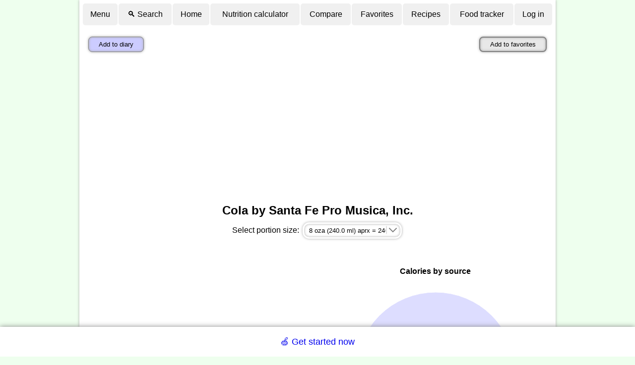

--- FILE ---
content_type: text/html; charset=utf-8
request_url: https://www.google.com/recaptcha/api2/aframe
body_size: 267
content:
<!DOCTYPE HTML><html><head><meta http-equiv="content-type" content="text/html; charset=UTF-8"></head><body><script nonce="aUxN4JU41Feyrhm6vQUjgg">/** Anti-fraud and anti-abuse applications only. See google.com/recaptcha */ try{var clients={'sodar':'https://pagead2.googlesyndication.com/pagead/sodar?'};window.addEventListener("message",function(a){try{if(a.source===window.parent){var b=JSON.parse(a.data);var c=clients[b['id']];if(c){var d=document.createElement('img');d.src=c+b['params']+'&rc='+(localStorage.getItem("rc::a")?sessionStorage.getItem("rc::b"):"");window.document.body.appendChild(d);sessionStorage.setItem("rc::e",parseInt(sessionStorage.getItem("rc::e")||0)+1);localStorage.setItem("rc::h",'1769047655207');}}}catch(b){}});window.parent.postMessage("_grecaptcha_ready", "*");}catch(b){}</script></body></html>

--- FILE ---
content_type: application/javascript; charset=UTF-8
request_url: https://www.nutritionvalue.org/cdn-cgi/challenge-platform/h/b/scripts/jsd/d251aa49a8a3/main.js?
body_size: 8867
content:
window._cf_chl_opt={AKGCx8:'b'};~function(T6,uP,uA,ue,uR,uh,uV,ud,T0,T2){T6=k,function(y,G,TQ,T5,T,E){for(TQ={y:475,G:503,T:662,E:448,z:545,I:643,Y:568,M:444,c:505,x:673,j:528},T5=k,T=y();!![];)try{if(E=-parseInt(T5(TQ.y))/1+parseInt(T5(TQ.G))/2+parseInt(T5(TQ.T))/3*(parseInt(T5(TQ.E))/4)+parseInt(T5(TQ.z))/5*(parseInt(T5(TQ.I))/6)+parseInt(T5(TQ.Y))/7+-parseInt(T5(TQ.M))/8*(-parseInt(T5(TQ.c))/9)+-parseInt(T5(TQ.x))/10*(parseInt(T5(TQ.j))/11),E===G)break;else T.push(T.shift())}catch(z){T.push(T.shift())}}(n,374364),uP=this||self,uA=uP[T6(597)],ue=null,uR=uw(),uh={},uh[T6(488)]='o',uh[T6(604)]='s',uh[T6(668)]='u',uh[T6(649)]='z',uh[T6(466)]='n',uh[T6(605)]='I',uh[T6(446)]='b',uV=uh,uP[T6(665)]=function(y,G,T,E,tP,tQ,tK,Tq,z,Y,M,x,j,D,s,H){if(tP={y:554,G:573,T:492,E:469,z:549,I:548,Y:469,M:558,c:461,x:611,j:611,D:538,s:612,i:490,H:451,l:654,g:536,Z:563,J:524,U:667,o:484,X:542,W:645,N:594,F:595,K:561},tQ={y:639,G:490,T:573,E:621,z:515},tK={y:452,G:684,T:564,E:512,z:620,I:587,Y:628,M:645},Tq=T6,z={'wtEQw':function(i,H){return i!==H},'IYDfy':Tq(tP.y),'xoJAF':function(i,H){return i===H},'HQUWp':function(i,H){return i+H},'XVfJJ':function(i,H){return i-H},'CEFjk':function(i,H){return H|i},'uNgmP':function(i,H){return H==i},'sKQVl':function(i,H){return i(H)},'noibJ':function(i,H,g,Z){return i(H,g,Z)},'uLZir':function(i,H,g){return i(H,g)},'FMScH':function(i,H,g){return i(H,g)}},G===null||z[Tq(tP.G)](void 0,G))return E;for(Y=z[Tq(tP.T)](uf,G),y[Tq(tP.E)][Tq(tP.z)]&&(Y=Y[Tq(tP.I)](y[Tq(tP.Y)][Tq(tP.z)](G))),Y=y[Tq(tP.M)][Tq(tP.c)]&&y[Tq(tP.x)]?y[Tq(tP.M)][Tq(tP.c)](new y[(Tq(tP.j))](Y)):function(i,Ti,H){for(Ti=Tq,i[Ti(tQ.y)](),H=0;H<i[Ti(tQ.G)];z[Ti(tQ.T)](i[H],i[H+1])?i[Ti(tQ.E)](z[Ti(tQ.z)](H,1),1):H+=1);return i}(Y),M='nAsAaAb'.split('A'),M=M[Tq(tP.D)][Tq(tP.s)](M),x=0;x<Y[Tq(tP.i)];x++)if(Tq(tP.H)!==Tq(tP.l))(j=Y[x],D=z[Tq(tP.g)](uS,y,G,j),M(D))?(s=D==='s'&&!y[Tq(tP.Z)](G[j]),Tq(tP.J)===T+j?z[Tq(tP.U)](I,T+j,D):s||z[Tq(tP.o)](I,T+j,G[j])):I(T+j,D);else{for(P=0;A<Y;s<<=1,y==z[Tq(tP.X)](G,1)?(D=0,L[Tq(tP.W)](C(R)),B=0):h++,O++);for(H=V[Tq(tP.N)](0),S=0;8>I;n0=z[Tq(tP.F)](n1<<1,1&H),z[Tq(tP.K)](n2,n3-1)?(n4=0,n5[Tq(tP.W)](n6(n7)),n8=0):n9++,H>>=1,H++);}return E;function I(i,H,tF,TD,Z,J){if(tF={y:452,G:635},TD=Tq,Z={},Z[TD(tK.y)]=TD(tK.G),J=Z,z[TD(tK.T)](z[TD(tK.E)],z[TD(tK.E)]))return null==E?'':z.g(I,6,function(o,Ts){return Ts=TD,J[Ts(tF.y)][Ts(tF.G)](o)});else Object[TD(tK.z)][TD(tK.I)][TD(tK.Y)](E,H)||(E[H]=[]),E[H][TD(tK.M)](i)}},ud=T6(638)[T6(456)](';'),T0=ud[T6(538)][T6(612)](ud),uP[T6(496)]=function(G,T,tO,TH,E,z,I,Y,M,x){for(tO={y:607,G:603,T:490,E:490,z:499,I:645,Y:565},TH=T6,E={},E[TH(tO.y)]=function(j,D){return D===j},z=E,I=Object[TH(tO.G)](T),Y=0;Y<I[TH(tO.T)];Y++)if(M=I[Y],z[TH(tO.y)]('f',M)&&(M='N'),G[M]){for(x=0;x<T[I[Y]][TH(tO.E)];-1===G[M][TH(tO.z)](T[I[Y]][x])&&(T0(T[I[Y]][x])||G[M][TH(tO.I)]('o.'+T[I[Y]][x])),x++);}else G[M]=T[I[Y]][TH(tO.Y)](function(j){return'o.'+j})},T2=function(Es,ED,Eq,Ex,Tg,G,T,E,z){return Es={y:684,G:467,T:477,E:566,z:589},ED={y:476,G:473,T:447,E:442,z:482,I:439,Y:529,M:678,c:631,x:476,j:608,D:645,s:671,i:476,H:556,l:680,g:576,Z:622,J:459,U:439,o:476,X:593,W:495,N:669,F:438,K:541,Q:635,P:547,A:677},Eq={y:490},Ex={y:608,G:490,T:635,E:620,z:587,I:628,Y:547,M:587,c:679,x:624,j:614,D:519,s:455,i:590,H:540,l:514,g:559,Z:626,J:620,U:587,o:594,X:677,W:645,N:631,F:645,K:676,Q:619,P:534,A:645,e:594,O:494,v:676,b:619,a:645,m:476,L:501,C:653,R:631,B:476,h:631,V:594,S:442,f:450,d:645,n0:648,n1:534,n2:653,n3:656,n4:645,n5:619,n6:585,n7:645,n8:631,n9:580,nn:578,nk:546,ny:645,nG:529,nu:438},Tg=T6,G={'AZdql':Tg(Es.y),'lIpJD':Tg(Es.G),'KemuA':function(I,Y){return I==Y},'VZurk':function(I,Y){return I+Y},'QyKrY':function(I,Y){return Y==I},'bPmjt':function(I,Y){return I(Y)},'oXknd':function(I,Y){return I|Y},'KaLLZ':function(I,Y){return I<<Y},'FHCks':function(I,Y){return Y==I},'yFLEA':function(I,Y){return I>Y},'xPKEf':function(I,Y){return I==Y},'dgNoK':function(I,Y){return I-Y},'WWSZw':function(I,Y){return I<Y},'JiGXc':function(I,Y){return Y==I},'aICnD':function(I,Y){return Y&I},'gQrrh':function(I,Y){return I|Y},'GtyRn':function(I,Y){return I==Y},'mjlJN':function(I,Y){return I|Y},'ILyVs':function(I,Y){return I-Y},'bnvys':function(I,Y){return I(Y)},'AmqCZ':function(I,Y){return Y!==I},'zRYlN':Tg(Es.T),'PNRHJ':function(I,Y){return Y==I},'YTFPL':function(I,Y){return I*Y},'XZlzM':function(I,Y){return Y!=I},'zgqiE':function(I,Y){return Y&I},'LgExX':function(I,Y){return I<Y},'HKeBa':function(I,Y){return I>Y},'LfFSu':function(I,Y){return I!=Y},'EXSRW':function(I,Y){return Y==I},'XdaHm':function(I,Y){return I(Y)},'qHDWN':function(I,Y){return I<Y},'SlmEk':function(I,Y){return Y!=I},'NANkX':function(I,Y){return Y&I},'JJLso':function(I,Y){return I*Y},'woixz':function(I,Y){return I<Y},'rpEYk':function(I,Y){return I+Y}},T=String[Tg(Es.E)],E={'h':function(I,EM){return EM={y:601,G:635},I==null?'':E.g(I,6,function(Y,TZ){return TZ=k,G[TZ(EM.y)][TZ(EM.G)](Y)})},'g':function(I,Y,M,TJ,x,j,D,s,i,H,Z,J,U,o,X,W,N,Q,F){if(TJ=Tg,G[TJ(Ex.y)](null,I))return'';for(j={},D={},s='',i=2,H=3,Z=2,J=[],U=0,o=0,X=0;X<I[TJ(Ex.G)];X+=1)if(W=I[TJ(Ex.T)](X),Object[TJ(Ex.E)][TJ(Ex.z)][TJ(Ex.I)](j,W)||(j[W]=H++,D[W]=!0),N=G[TJ(Ex.Y)](s,W),Object[TJ(Ex.E)][TJ(Ex.M)][TJ(Ex.I)](j,N))s=N;else if(TJ(Ex.c)===TJ(Ex.x))Q={},Q[TJ(Ex.j)]=TJ(Ex.D),Q[TJ(Ex.s)]=z.r,Q[TJ(Ex.i)]=G[TJ(Ex.H)],Q[TJ(Ex.l)]=I,E[TJ(Ex.g)][TJ(Ex.Z)](Q,'*');else{if(Object[TJ(Ex.J)][TJ(Ex.U)][TJ(Ex.I)](D,s)){if(256>s[TJ(Ex.o)](0)){for(x=0;x<Z;U<<=1,G[TJ(Ex.X)](o,Y-1)?(o=0,J[TJ(Ex.W)](G[TJ(Ex.N)](M,U)),U=0):o++,x++);for(F=s[TJ(Ex.o)](0),x=0;8>x;U=1&F|U<<1.23,o==Y-1?(o=0,J[TJ(Ex.F)](G[TJ(Ex.N)](M,U)),U=0):o++,F>>=1,x++);}else{for(F=1,x=0;x<Z;U=G[TJ(Ex.K)](G[TJ(Ex.Q)](U,1),F),G[TJ(Ex.P)](o,Y-1)?(o=0,J[TJ(Ex.A)](G[TJ(Ex.N)](M,U)),U=0):o++,F=0,x++);for(F=s[TJ(Ex.e)](0),x=0;G[TJ(Ex.O)](16,x);U=G[TJ(Ex.v)](G[TJ(Ex.b)](U,1),F&1.36),Y-1==o?(o=0,J[TJ(Ex.a)](M(U)),U=0):o++,F>>=1,x++);}i--,i==0&&(i=Math[TJ(Ex.m)](2,Z),Z++),delete D[s]}else for(F=j[s],x=0;x<Z;U=G[TJ(Ex.Q)](U,1)|1&F,G[TJ(Ex.L)](o,G[TJ(Ex.C)](Y,1))?(o=0,J[TJ(Ex.W)](G[TJ(Ex.R)](M,U)),U=0):o++,F>>=1,x++);s=(i--,0==i&&(i=Math[TJ(Ex.B)](2,Z),Z++),j[N]=H++,G[TJ(Ex.h)](String,W))}if(s!==''){if(Object[TJ(Ex.J)][TJ(Ex.M)][TJ(Ex.I)](D,s)){if(G[TJ(Ex.O)](256,s[TJ(Ex.V)](0))){for(x=0;G[TJ(Ex.S)](x,Z);U<<=1,G[TJ(Ex.f)](o,Y-1)?(o=0,J[TJ(Ex.d)](G[TJ(Ex.R)](M,U)),U=0):o++,x++);for(F=s[TJ(Ex.o)](0),x=0;8>x;U=G[TJ(Ex.K)](U<<1,G[TJ(Ex.n0)](F,1)),G[TJ(Ex.n1)](o,G[TJ(Ex.n2)](Y,1))?(o=0,J[TJ(Ex.d)](G[TJ(Ex.R)](M,U)),U=0):o++,F>>=1,x++);}else if(TJ(Ex.n3)===TJ(Ex.n3)){for(F=1,x=0;x<Z;U=U<<1.21|F,G[TJ(Ex.X)](o,Y-1)?(o=0,J[TJ(Ex.n4)](M(U)),U=0):o++,F=0,x++);for(F=s[TJ(Ex.V)](0),x=0;G[TJ(Ex.O)](16,x);U=G[TJ(Ex.n5)](U,1)|F&1,Y-1==o?(o=0,J[TJ(Ex.A)](M(U)),U=0):o++,F>>=1,x++);}else return null;i--,0==i&&(i=Math[TJ(Ex.B)](2,Z),Z++),delete D[s]}else for(F=j[s],x=0;G[TJ(Ex.S)](x,Z);U=G[TJ(Ex.n6)](U<<1.48,1.68&F),o==Y-1?(o=0,J[TJ(Ex.n7)](G[TJ(Ex.n8)](M,U)),U=0):o++,F>>=1,x++);i--,G[TJ(Ex.n9)](0,i)&&Z++}for(F=2,x=0;x<Z;U=G[TJ(Ex.nn)](U<<1.62,F&1.43),o==G[TJ(Ex.nk)](Y,1)?(o=0,J[TJ(Ex.ny)](G[TJ(Ex.n8)](M,U)),U=0):o++,F>>=1,x++);for(;;)if(U<<=1,Y-1==o){J[TJ(Ex.W)](G[TJ(Ex.nG)](M,U));break}else o++;return J[TJ(Ex.nu)]('')},'j':function(I,Ej,TU){return Ej={y:457,G:543,T:641,E:594},TU=Tg,null==I?'':I==''?null:E.i(I[TU(Eq.y)],32768,function(Y,To){return To=TU,G[To(Ej.y)](G[To(Ej.G)],To(Ej.T))?I[To(Ej.E)](Y):void 0})},'i':function(I,Y,M,TX,x,j,D,s,i,H,Z,J,U,o,X,W,F,N){for(TX=Tg,x=[],j=4,D=4,s=3,i=[],J=M(0),U=Y,o=1,H=0;3>H;x[H]=H,H+=1);for(X=0,W=Math[TX(ED.y)](2,2),Z=1;W!=Z;N=U&J,U>>=1,G[TX(ED.G)](0,U)&&(U=Y,J=M(o++)),X|=G[TX(ED.T)](G[TX(ED.E)](0,N)?1:0,Z),Z<<=1);switch(X){case 0:for(X=0,W=Math[TX(ED.y)](2,8),Z=1;G[TX(ED.z)](Z,W);N=G[TX(ED.I)](J,U),U>>=1,0==U&&(U=Y,J=G[TX(ED.Y)](M,o++)),X|=(G[TX(ED.M)](0,N)?1:0)*Z,Z<<=1);F=G[TX(ED.c)](T,X);break;case 1:for(X=0,W=Math[TX(ED.x)](2,16),Z=1;Z!=W;N=J&U,U>>=1,G[TX(ED.j)](0,U)&&(U=Y,J=M(o++)),X|=Z*(0<N?1:0),Z<<=1);F=T(X);break;case 2:return''}for(H=x[3]=F,i[TX(ED.D)](F);;){if(G[TX(ED.s)](o,I))return'';for(X=0,W=Math[TX(ED.i)](2,s),Z=1;G[TX(ED.H)](Z,W);N=J&U,U>>=1,G[TX(ED.l)](0,U)&&(U=Y,J=G[TX(ED.g)](M,o++)),X|=G[TX(ED.T)](G[TX(ED.Z)](0,N)?1:0,Z),Z<<=1);switch(F=X){case 0:for(X=0,W=Math[TX(ED.i)](2,8),Z=1;G[TX(ED.J)](Z,W);N=G[TX(ED.U)](J,U),U>>=1,U==0&&(U=Y,J=M(o++)),X|=(0<N?1:0)*Z,Z<<=1);x[D++]=T(X),F=D-1,j--;break;case 1:for(X=0,W=Math[TX(ED.o)](2,16),Z=1;W!=Z;N=G[TX(ED.X)](J,U),U>>=1,U==0&&(U=Y,J=M(o++)),X|=G[TX(ED.W)](G[TX(ED.N)](0,N)?1:0,Z),Z<<=1);x[D++]=T(X),F=D-1,j--;break;case 2:return i[TX(ED.F)]('')}if(0==j&&(j=Math[TX(ED.y)](2,s),s++),x[F])F=x[F];else if(D===F)F=G[TX(ED.K)](H,H[TX(ED.Q)](0));else return null;i[TX(ED.D)](F),x[D++]=G[TX(ED.P)](H,F[TX(ED.Q)](0)),j--,H=F,G[TX(ED.A)](0,j)&&(j=Math[TX(ED.i)](2,s),s++)}}},z={},z[Tg(Es.z)]=E.h,z}(),T3();function T4(E,z,EN,TK,I,Y,M,c){if(EN={y:660,G:467,T:487,E:508,z:614,I:519,Y:455,M:590,c:559,x:626,j:614,D:514,s:626},TK=T6,I={},I[TK(EN.y)]=TK(EN.G),Y=I,!E[TK(EN.T)])return;z===TK(EN.E)?(M={},M[TK(EN.z)]=TK(EN.I),M[TK(EN.Y)]=E.r,M[TK(EN.M)]=TK(EN.E),uP[TK(EN.c)][TK(EN.x)](M,'*')):(c={},c[TK(EN.j)]=TK(EN.I),c[TK(EN.Y)]=E.r,c[TK(EN.M)]=Y[TK(EN.y)],c[TK(EN.D)]=z,uP[TK(EN.c)][TK(EN.s)](c,'*'))}function T1(ta,Tl,T,E,z,I,Y,M,c,x){T=(ta={y:625,G:460,T:539,E:456,z:441,I:500,Y:672,M:504,c:445,x:586,j:509,D:449,s:616,i:644,H:560,l:650,g:511,Z:602,J:460,U:655},Tl=T6,{'MUdEr':Tl(ta.y),'aqGse':function(j,D,s,i,H){return j(D,s,i,H)},'xKkuK':function(j,D){return D!==j},'FPhwS':Tl(ta.G)});try{for(E=Tl(ta.T)[Tl(ta.E)]('|'),z=0;!![];){switch(E[z++]){case'0':uA[Tl(ta.z)][Tl(ta.I)](I);continue;case'1':I=uA[Tl(ta.Y)](Tl(ta.M));continue;case'2':I[Tl(ta.c)]=T[Tl(ta.x)];continue;case'3':Y=pRIb1(M,M[Tl(ta.j)]||M[Tl(ta.D)],'n.',Y);continue;case'4':I[Tl(ta.s)]='-1';continue;case'5':Y={};continue;case'6':M=I[Tl(ta.i)];continue;case'7':return c={},c.r=Y,c.e=null,c;case'8':Y=pRIb1(M,I[Tl(ta.H)],'d.',Y);continue;case'9':uA[Tl(ta.z)][Tl(ta.l)](I);continue;case'10':Y=T[Tl(ta.g)](pRIb1,M,M,'',Y);continue}break}}catch(j){return T[Tl(ta.Z)](Tl(ta.J),T[Tl(ta.U)])?void 0:(x={},x.r={},x.e=j,x)}}function uf(G,ti,Tj,T,E,z){for(ti={y:642,G:642,T:548,E:603,z:437},Tj=T6,T={},T[Tj(ti.y)]=function(I,Y){return Y!==I},E=T,z=[];E[Tj(ti.G)](null,G);z=z[Tj(ti.T)](Object[Tj(ti.E)](G)),G=Object[Tj(ti.z)](G));return z}function uL(Tr,Tu,y,G){return Tr={y:599,G:518,T:609},Tu=T6,y={'roLJK':function(T,E){return T(E)}},G=uP[Tu(Tr.y)],Math[Tu(Tr.G)](+y[Tu(Tr.T)](atob,G.t))}function uw(tG,TY){return tG={y:636},TY=T6,crypto&&crypto[TY(tG.y)]?crypto[TY(tG.y)]():''}function ub(TL,Tn,y){return TL={y:517},Tn=T6,y={'Kxctu':function(G){return G()}},y[Tn(TL.y)](uv)!==null}function uB(z,I,tt,TM,Y,M,c,x,j,D,s,i,H,l,g,Z){if(tt={y:658,G:436,T:632,E:567,z:532,I:618,Y:468,M:472,c:629,x:562,j:640,D:658,s:436,i:636,H:443,l:690,g:632,Z:456,J:599,U:551,o:570,X:551,W:510,N:510,F:531,K:570,Q:574,P:570,A:675,e:464,O:532,v:525,b:570,a:666,m:618,L:472,C:479,R:591,B:516,h:571,V:614,S:544,f:589,d:471,n0:491,n1:674},TM=T6,Y={},Y[TM(tt.y)]=TM(tt.G),Y[TM(tt.T)]=TM(tt.E),Y[TM(tt.z)]=function(J,U){return J+U},Y[TM(tt.I)]=TM(tt.Y),Y[TM(tt.M)]=TM(tt.c),Y[TM(tt.x)]=TM(tt.j),M=Y,!um(0))return M[TM(tt.D)]!==TM(tt.s)?g&&z[TM(tt.i)]?I[TM(tt.i)]():'':![];x=(c={},c[TM(tt.H)]=z,c[TM(tt.l)]=I,c);try{for(j=M[TM(tt.g)][TM(tt.Z)]('|'),D=0;!![];){switch(j[D++]){case'0':s=uP[TM(tt.J)];continue;case'1':H=(i={},i[TM(tt.U)]=uP[TM(tt.o)][TM(tt.X)],i[TM(tt.W)]=uP[TM(tt.o)][TM(tt.N)],i[TM(tt.F)]=uP[TM(tt.K)][TM(tt.F)],i[TM(tt.Q)]=uP[TM(tt.P)][TM(tt.A)],i[TM(tt.e)]=uR,i);continue;case'2':l=M[TM(tt.O)](TM(tt.v),uP[TM(tt.b)][TM(tt.a)])+M[TM(tt.m)]+s.r+M[TM(tt.L)];continue;case'3':Z[TM(tt.C)](TM(tt.R),l);continue;case'4':g={},g[TM(tt.B)]=x,g[TM(tt.h)]=H,g[TM(tt.V)]=M[TM(tt.x)],Z[TM(tt.S)](T2[TM(tt.f)](g));continue;case'5':Z=new uP[(TM(tt.d))]();continue;case'6':Z[TM(tt.n0)]=function(){};continue;case'7':Z[TM(tt.n1)]=2500;continue}break}}catch(U){}}function uS(y,G,T,tD,Tx,E,z,I){E=(tD={y:488,G:470,T:647,E:520,z:661,I:550,Y:550,M:594,c:493,x:481,j:481,D:558,s:633,i:558,H:485,l:485,g:664,Z:663},Tx=T6,{'SMzQj':function(Y,M){return Y==M},'DVxte':Tx(tD.y),'IVCli':function(Y,M){return M!==Y},'wDfYJ':function(Y,M){return M==Y},'RjRNY':function(Y,M){return Y===M},'bVRTF':Tx(tD.G),'lvxjM':function(Y,M,x){return Y(M,x)}});try{z=G[T]}catch(Y){return'i'}if(null==z)return void 0===z?'u':'x';if(E[Tx(tD.T)](E[Tx(tD.E)],typeof z)){if(E[Tx(tD.z)](Tx(tD.I),Tx(tD.Y)))return T[Tx(tD.M)](E);else try{if(E[Tx(tD.c)](Tx(tD.G),typeof z[Tx(tD.x)]))return z[Tx(tD.j)](function(){}),'p'}catch(x){}}return y[Tx(tD.D)][Tx(tD.s)](z)?'a':z===y[Tx(tD.i)]?'D':E[Tx(tD.H)](!0,z)?'T':E[Tx(tD.l)](!1,z)?'F':(I=typeof z,E[Tx(tD.g)]==I?E[Tx(tD.Z)](ur,y,z)?'N':'f':uV[I]||'?')}function ur(G,T,tI,Tc,E,z){return tI={y:615,G:691,T:615,E:686,z:686,I:620,Y:502,M:628,c:499,x:630},Tc=T6,E={},E[Tc(tI.y)]=function(I,Y){return I instanceof Y},E[Tc(tI.G)]=function(I,Y){return I<Y},z=E,z[Tc(tI.T)](T,G[Tc(tI.E)])&&z[Tc(tI.G)](0,G[Tc(tI.z)][Tc(tI.I)][Tc(tI.Y)][Tc(tI.M)](T)[Tc(tI.c)](Tc(tI.x)))}function T3(EW,EX,EU,TW,y,G,T,E,z){if(EW={y:508,G:483,T:689,E:599,z:646,I:572,Y:687,M:462,c:454,x:553,j:465,D:634,s:682,i:582,H:507,l:588,g:600,Z:657},EX={y:572,G:483,T:657},EU={y:592},TW=T6,y={'sAnKH':function(I,Y){return I(Y)},'fsDdE':function(I,Y){return I>=Y},'HeUOJ':function(I,Y){return I<Y},'hbAhk':TW(EW.y),'aHcdr':function(I,Y){return I(Y)},'gvuXk':function(I){return I()},'lBWQl':TW(EW.G),'gdrKK':TW(EW.T)},G=uP[TW(EW.E)],!G)return;if(!y[TW(EW.z)](uC))return;(T=![],E=function(TN){if(TN=TW,!T){if(T=!![],!uC())return;y[TN(EU.y)](uO,function(I){T4(G,I)})}},uA[TW(EW.I)]!==y[TW(EW.Y)])?TW(EW.M)===y[TW(EW.c)]?y[TW(EW.x)](I[TW(EW.j)],200)&&y[TW(EW.D)](Y[TW(EW.j)],300)?j(y[TW(EW.s)]):y[TW(EW.i)](D,TW(EW.H)+s[TW(EW.j)]):E():uP[TW(EW.l)]?uA[TW(EW.l)](TW(EW.g),E):(z=uA[TW(EW.Z)]||function(){},uA[TW(EW.Z)]=function(TF){TF=TW,z(),uA[TF(EX.y)]!==TF(EX.G)&&(uA[TF(EX.T)]=z,E())})}function k(y,G,u,T){return y=y-436,u=n(),T=u[y],T}function uC(t3,TT,y,G,T,E,I,Y,M){if(t3={y:518,G:530,T:555,E:527,z:533,I:557,Y:613,M:563,c:524,x:670,j:474,D:627,s:670},TT=T6,y={'yLubH':function(z,I){return z+I},'CzMvk':function(z,I,Y){return z(I,Y)},'ACdOZ':function(z,I){return z+I},'KvMoH':function(z,I){return z/I},'vyicW':function(z,I){return z>I},'MATdd':function(z,I){return z-I}},G=3600,T=uL(),E=Math[TT(t3.y)](y[TT(t3.G)](Date[TT(t3.T)](),1e3)),y[TT(t3.E)](y[TT(t3.z)](E,T),G)){if(TT(t3.I)!==TT(t3.Y))return![];else(I=g[Z],Y=J(U,o,I),X(Y))?(M='s'===Y&&!b[TT(t3.M)](a[I]),TT(t3.c)===Y+I?L(y[TT(t3.x)](C,I),Y):M||y[TT(t3.j)](R,y[TT(t3.D)](B,I),h[I])):O(y[TT(t3.s)](M,I),Y)}return!![]}function up(y,G,ty,tk,tn,t9,Tt,T,E,z,I){ty={y:685,G:599,T:584,E:570,z:471,I:479,Y:591,M:683,c:440,x:659,j:525,D:666,s:489,i:487,H:674,l:491,g:579,Z:513,J:526,U:526,o:688,X:688,W:544,N:589,F:598},tk={y:637},tn={y:465,G:506,T:508,E:575,z:507},t9={y:521,G:674},Tt=T6,T={'pAAlH':function(Y,M){return Y<M},'baXtt':function(Y,M){return Y(M)},'dWBcU':Tt(ty.y),'dxcWl':function(Y,M){return Y+M},'SAWzl':function(Y,M){return Y+M},'imLMH':function(Y,M){return Y+M}},E=uP[Tt(ty.G)],console[Tt(ty.T)](uP[Tt(ty.E)]),z=new uP[(Tt(ty.z))](),z[Tt(ty.I)](Tt(ty.Y),T[Tt(ty.M)](T[Tt(ty.c)](T[Tt(ty.x)](Tt(ty.j),uP[Tt(ty.E)][Tt(ty.D)]),Tt(ty.s)),E.r)),E[Tt(ty.i)]&&(z[Tt(ty.H)]=5e3,z[Tt(ty.l)]=function(TE){if(TE=Tt,TE(t9.y)!==TE(t9.y))return;else G(TE(t9.G))}),z[Tt(ty.g)]=function(Tz){Tz=Tt,z[Tz(tn.y)]>=200&&T[Tz(tn.G)](z[Tz(tn.y)],300)?G(Tz(tn.T)):T[Tz(tn.E)](G,Tz(tn.z)+z[Tz(tn.y)])},z[Tt(ty.Z)]=function(TI){TI=Tt,G(T[TI(tk.y)])},I={'t':uL(),'lhr':uA[Tt(ty.J)]&&uA[Tt(ty.U)][Tt(ty.o)]?uA[Tt(ty.J)][Tt(ty.X)]:'','api':E[Tt(ty.i)]?!![]:![],'c':ub(),'payload':y},z[Tt(ty.W)](T2[Tt(ty.N)](JSON[Tt(ty.F)](I)))}function n(EF){return EF='baXtt,XdaHm,error on cf_chl_props,mjlJN,onload,GtyRn,YRXCY,aHcdr,HsZEV,log,gQrrh,MUdEr,hasOwnProperty,addEventListener,sWjRPhuNvZuA,event,POST,sAnKH,NANkX,charCodeAt,CEFjk,czIFT,document,stringify,__CF$cv$params,DOMContentLoaded,AZdql,xKkuK,keys,string,bigint,otifK,BHBIL,KemuA,roLJK,HBoGI,Set,bind,vJCma,source,IVNTx,tabIndex,wZEiT,wmUer,KaLLZ,prototype,splice,qHDWN,hiehT,SNBZb,display: none,postMessage,ACdOZ,call,/invisible/jsd,[native code],bPmjt,OjrSf,isArray,HeUOJ,charAt,randomUUID,dWBcU,_cf_chl_opt;JJgc4;PJAn2;kJOnV9;IWJi4;OHeaY1;DqMg0;FKmRv9;LpvFx1;cAdz2;PqBHf2;nFZCC5;ddwW5;pRIb1;rxvNi8;RrrrA2;erHi9,sort,jsd,fseGf,hQVEN,228NNZXuJ,contentWindow,push,gvuXk,SMzQj,aICnD,symbol,removeChild,yJgVY,DOBBF,dgNoK,DyMQh,FPhwS,boRBw,onreadystatechange,QqDIe,imLMH,nlVTj,IVCli,9qXiVJK,lvxjM,bVRTF,pRIb1,AKGCx8,uLZir,undefined,woixz,yLubH,HKeBa,createElement,50vqOpxO,timeout,aUjz8,oXknd,QyKrY,LgExX,oufzK,EXSRW,random,hbAhk,dxcWl,Zi2yezW36aE8cuKlJnhTSs-MUrGAD$B1d4PovjpRL5+Ibfgqx0V7FHwXkCmQN9YtO,xhr-error,Function,lBWQl,href,gmUPe,TYlZ6,fwEFS,weBOV,getPrototypeOf,join,zgqiE,SAWzl,body,WWSZw,AdeF3,4952JJDMlE,style,boolean,YTFPL,124132ILDrQZ,navigator,JiGXc,xRTjI,BAwfb,MkIAn,gdrKK,sid,split,AmqCZ,moYmm,SlmEk,FKIbc,from,MXVOF,NSjBL,JBxy9,status,number,error,/b/ov1/0.6612951058635702:1769045384:ZxIm7IbW8NoxuFe0BB4EFQdS1zRe4V2VI_yoRSU4AxE/,Object,function,XMLHttpRequest,mNigI,PNRHJ,CzMvk,465796RvLEdX,pow,otlba,8|7|3|6|5|9|4|2|0|10|1,open,ALBPd,catch,XZlzM,loading,FMScH,RjRNY,jSCzV,api,object,/jsd/oneshot/d251aa49a8a3/0.6612951058635702:1769045384:ZxIm7IbW8NoxuFe0BB4EFQdS1zRe4V2VI_yoRSU4AxE/,length,ontimeout,sKQVl,wDfYJ,yFLEA,JJLso,rxvNi8,QyLfb,pOpFZ,indexOf,appendChild,xPKEf,toString,419696AnMvaT,iframe,5697eAuwlj,pAAlH,http-code:,success,clientInformation,SSTpq3,aqGse,IYDfy,onerror,detail,HQUWp,errorInfoObject,Kxctu,floor,cloudflare-invisible,DVxte,KCDQu,ubQIM,VnAjJ,d.cookie,/cdn-cgi/challenge-platform/h/,location,vyicW,796895RpBGGS,bnvys,KvMoH,LRmiB4,AubZp,MATdd,FHCks,lgmfR,noibJ,qvzHJ,includes,1|2|4|0|6|5|10|3|8|9|7,lIpJD,rpEYk,XVfJJ,zRYlN,send,7585KSBnHP,ILyVs,VZurk,concat,getOwnPropertyNames,OkWue,CnwA5,rtleD,fsDdE,QFjIL,now,LfFSu,igWCB,Array,parent,contentDocument,uNgmP,YDPnc,isNaN,wtEQw,map,fromCharCode,0|2|5|3|7|6|1|4,3149755PJpIQb,skyoG,_cf_chl_opt,chctx,readyState,xoJAF,pkLOA2'.split(','),n=function(){return EF},n()}function uO(y,Tv,TO,T7,G,T){Tv={y:519,G:508,T:583,E:535,z:577},TO={y:569,G:623,T:581,E:497,z:486,I:470,Y:606,M:522,c:614,x:455,j:590,D:559,s:626,i:453},T7=T6,G={'hiehT':T7(Tv.y),'QyLfb':T7(Tv.G),'jSCzV':function(E,z){return E===z},'ubQIM':T7(Tv.T),'MkIAn':function(E,z){return E(z)},'lgmfR':function(E,z,I){return E(z,I)}},T=T1(),G[T7(Tv.E)](up,T.r,function(E,T8,z,I,M){(T8=T7,z={},z[T8(TO.y)]=G[T8(TO.G)],z[T8(TO.T)]=G[T8(TO.E)],I=z,G[T8(TO.z)](typeof y,T8(TO.I)))&&(T8(TO.Y)===G[T8(TO.M)]?(M={},M[T8(TO.c)]=I[T8(TO.y)],M[T8(TO.x)]=E.r,M[T8(TO.j)]=I[T8(TO.T)],T[T8(TO.D)][T8(TO.s)](M,'*')):G[T8(TO.i)](y,E));ua()}),T.e&&uB(T7(Tv.z),T.e)}function um(y,Th,TG){return Th={y:681},TG=T6,Math[TG(Th.y)]()<y}function ua(TB,TR,Tk,y,G){if(TB={y:560,G:625,T:537,E:523},TR={y:617,G:596,T:458,E:449,z:480,I:610,Y:652,M:463,c:651,x:478,j:456,D:509,s:616,i:644,H:441,l:500,g:445,Z:672,J:504,U:441,o:650,X:498},Tk=T6,y={'czIFT':Tk(TB.y),'HBoGI':Tk(TB.G),'DOBBF':function(T,E){return E===T},'NSjBL':Tk(TB.T),'pOpFZ':function(T){return T()},'VnAjJ':function(T,E,z){return T(E,z)}},G=uv(),null===G)return;ue=(ue&&clearTimeout(ue),y[Tk(TB.E)](setTimeout,function(Ty,T,E,I,Y,M,c,x,j,D){if(Ty=Tk,T={},T[Ty(TR.y)]=y[Ty(TR.G)],T[Ty(TR.T)]=Ty(TR.E),T[Ty(TR.z)]=y[Ty(TR.I)],E=T,y[Ty(TR.Y)](y[Ty(TR.M)],Ty(TR.c)))try{for(I=Ty(TR.x)[Ty(TR.j)]('|'),Y=0;!![];){switch(I[Y++]){case'0':j=g(c,x[E[Ty(TR.y)]],'d.',j);continue;case'1':return M={},M.r=j,M.e=null,M;case'2':j=l(c,c[Ty(TR.D)]||c[E[Ty(TR.T)]],'n.',j);continue;case'3':x[Ty(TR.s)]='-1';continue;case'4':j=H(c,c,'',j);continue;case'5':c=x[Ty(TR.i)];continue;case'6':i[Ty(TR.H)][Ty(TR.l)](x);continue;case'7':x[Ty(TR.g)]=E[Ty(TR.z)];continue;case'8':x=s[Ty(TR.Z)](Ty(TR.J));continue;case'9':j={};continue;case'10':Z[Ty(TR.U)][Ty(TR.o)](x);continue}break}}catch(s){return D={},D.r={},D.e=s,D}else y[Ty(TR.X)](uO)},G*1e3))}function uv(Ta,T9,G,T,E,z){return Ta={y:552,G:599,T:552,E:466},T9=T6,G={},G[T9(Ta.y)]=function(I,Y){return Y!==I},T=G,E=uP[T9(Ta.G)],!E?null:(z=E.i,T[T9(Ta.T)](typeof z,T9(Ta.E))||z<30)?null:z}}()